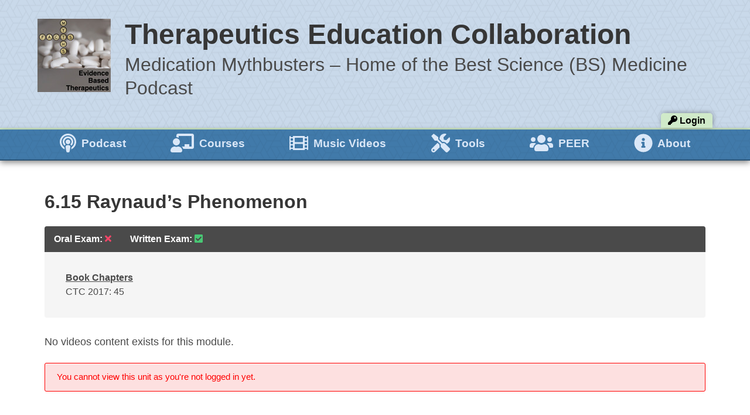

--- FILE ---
content_type: text/html; charset=UTF-8
request_url: https://therapeuticseducation.org/module-6/raynauds-phenomenon/
body_size: 6914
content:
<!DOCTYPE html>
<html lang="en-US">
<head>
	<meta charset="UTF-8" />
	<meta name="viewport" content="width=device-width, initial-scale=1">

	<title>
		Therapeutics Education Collaboration | 
		  6.15 Raynaud’s Phenomenon	</title>
	
	<link rel="apple-touch-icon" sizes="180x180" href="/apple-touch-icon.png">
	<link rel="icon" type="image/png" sizes="32x32" href="/favicon-32x32.png">
	<link rel="icon" type="image/png" sizes="16x16" href="/favicon-16x16.png">
	<link rel="manifest" href="/site.webmanifest">
	<link rel="mask-icon" href="/safari-pinned-tab.svg" color="#5bbad5">
	<meta name="msapplication-TileColor" content="#da532c">
	<meta name="theme-color" content="#ffffff">
	
	<!-- Global site tag (gtag.js) - Google Analytics -->
	<script async src="https://www.googletagmanager.com/gtag/js?id=UA-20621814-1"></script>
	<script>
	window.dataLayer = window.dataLayer || [];
	function gtag(){dataLayer.push(arguments);}
	gtag('js', new Date());
	gtag('config', 'UA-20621814-1');
	</script>


<meta name='robots' content='max-image-preview:large' />
<link rel="alternate" title="oEmbed (JSON)" type="application/json+oembed" href="https://therapeuticseducation.org/wp-json/oembed/1.0/embed?url=https%3A%2F%2Ftherapeuticseducation.org%2Fmodule-6%2Fraynauds-phenomenon%2F" />
<link rel="alternate" title="oEmbed (XML)" type="text/xml+oembed" href="https://therapeuticseducation.org/wp-json/oembed/1.0/embed?url=https%3A%2F%2Ftherapeuticseducation.org%2Fmodule-6%2Fraynauds-phenomenon%2F&#038;format=xml" />
<style id='wp-img-auto-sizes-contain-inline-css' type='text/css'>
img:is([sizes=auto i],[sizes^="auto," i]){contain-intrinsic-size:3000px 1500px}
/*# sourceURL=wp-img-auto-sizes-contain-inline-css */
</style>

<link rel='stylesheet' id='wpcw-frontend-css' href='https://therapeuticseducation.org/wp-content/plugins/wp-courseware/css/wpcw_frontend.css?ver=2.7' type='text/css' media='all' />
<style id='wp-emoji-styles-inline-css' type='text/css'>

	img.wp-smiley, img.emoji {
		display: inline !important;
		border: none !important;
		box-shadow: none !important;
		height: 1em !important;
		width: 1em !important;
		margin: 0 0.07em !important;
		vertical-align: -0.1em !important;
		background: none !important;
		padding: 0 !important;
	}
/*# sourceURL=wp-emoji-styles-inline-css */
</style>
<link rel='stylesheet' id='wp-block-library-css' href='https://therapeuticseducation.org/wp-includes/css/dist/block-library/style.min.css?ver=6.9' type='text/css' media='all' />
<style id='global-styles-inline-css' type='text/css'>
:root{--wp--preset--aspect-ratio--square: 1;--wp--preset--aspect-ratio--4-3: 4/3;--wp--preset--aspect-ratio--3-4: 3/4;--wp--preset--aspect-ratio--3-2: 3/2;--wp--preset--aspect-ratio--2-3: 2/3;--wp--preset--aspect-ratio--16-9: 16/9;--wp--preset--aspect-ratio--9-16: 9/16;--wp--preset--color--black: #000000;--wp--preset--color--cyan-bluish-gray: #abb8c3;--wp--preset--color--white: #ffffff;--wp--preset--color--pale-pink: #f78da7;--wp--preset--color--vivid-red: #cf2e2e;--wp--preset--color--luminous-vivid-orange: #ff6900;--wp--preset--color--luminous-vivid-amber: #fcb900;--wp--preset--color--light-green-cyan: #7bdcb5;--wp--preset--color--vivid-green-cyan: #00d084;--wp--preset--color--pale-cyan-blue: #8ed1fc;--wp--preset--color--vivid-cyan-blue: #0693e3;--wp--preset--color--vivid-purple: #9b51e0;--wp--preset--gradient--vivid-cyan-blue-to-vivid-purple: linear-gradient(135deg,rgb(6,147,227) 0%,rgb(155,81,224) 100%);--wp--preset--gradient--light-green-cyan-to-vivid-green-cyan: linear-gradient(135deg,rgb(122,220,180) 0%,rgb(0,208,130) 100%);--wp--preset--gradient--luminous-vivid-amber-to-luminous-vivid-orange: linear-gradient(135deg,rgb(252,185,0) 0%,rgb(255,105,0) 100%);--wp--preset--gradient--luminous-vivid-orange-to-vivid-red: linear-gradient(135deg,rgb(255,105,0) 0%,rgb(207,46,46) 100%);--wp--preset--gradient--very-light-gray-to-cyan-bluish-gray: linear-gradient(135deg,rgb(238,238,238) 0%,rgb(169,184,195) 100%);--wp--preset--gradient--cool-to-warm-spectrum: linear-gradient(135deg,rgb(74,234,220) 0%,rgb(151,120,209) 20%,rgb(207,42,186) 40%,rgb(238,44,130) 60%,rgb(251,105,98) 80%,rgb(254,248,76) 100%);--wp--preset--gradient--blush-light-purple: linear-gradient(135deg,rgb(255,206,236) 0%,rgb(152,150,240) 100%);--wp--preset--gradient--blush-bordeaux: linear-gradient(135deg,rgb(254,205,165) 0%,rgb(254,45,45) 50%,rgb(107,0,62) 100%);--wp--preset--gradient--luminous-dusk: linear-gradient(135deg,rgb(255,203,112) 0%,rgb(199,81,192) 50%,rgb(65,88,208) 100%);--wp--preset--gradient--pale-ocean: linear-gradient(135deg,rgb(255,245,203) 0%,rgb(182,227,212) 50%,rgb(51,167,181) 100%);--wp--preset--gradient--electric-grass: linear-gradient(135deg,rgb(202,248,128) 0%,rgb(113,206,126) 100%);--wp--preset--gradient--midnight: linear-gradient(135deg,rgb(2,3,129) 0%,rgb(40,116,252) 100%);--wp--preset--font-size--small: 13px;--wp--preset--font-size--medium: 20px;--wp--preset--font-size--large: 36px;--wp--preset--font-size--x-large: 42px;--wp--preset--spacing--20: 0.44rem;--wp--preset--spacing--30: 0.67rem;--wp--preset--spacing--40: 1rem;--wp--preset--spacing--50: 1.5rem;--wp--preset--spacing--60: 2.25rem;--wp--preset--spacing--70: 3.38rem;--wp--preset--spacing--80: 5.06rem;--wp--preset--shadow--natural: 6px 6px 9px rgba(0, 0, 0, 0.2);--wp--preset--shadow--deep: 12px 12px 50px rgba(0, 0, 0, 0.4);--wp--preset--shadow--sharp: 6px 6px 0px rgba(0, 0, 0, 0.2);--wp--preset--shadow--outlined: 6px 6px 0px -3px rgb(255, 255, 255), 6px 6px rgb(0, 0, 0);--wp--preset--shadow--crisp: 6px 6px 0px rgb(0, 0, 0);}:where(.is-layout-flex){gap: 0.5em;}:where(.is-layout-grid){gap: 0.5em;}body .is-layout-flex{display: flex;}.is-layout-flex{flex-wrap: wrap;align-items: center;}.is-layout-flex > :is(*, div){margin: 0;}body .is-layout-grid{display: grid;}.is-layout-grid > :is(*, div){margin: 0;}:where(.wp-block-columns.is-layout-flex){gap: 2em;}:where(.wp-block-columns.is-layout-grid){gap: 2em;}:where(.wp-block-post-template.is-layout-flex){gap: 1.25em;}:where(.wp-block-post-template.is-layout-grid){gap: 1.25em;}.has-black-color{color: var(--wp--preset--color--black) !important;}.has-cyan-bluish-gray-color{color: var(--wp--preset--color--cyan-bluish-gray) !important;}.has-white-color{color: var(--wp--preset--color--white) !important;}.has-pale-pink-color{color: var(--wp--preset--color--pale-pink) !important;}.has-vivid-red-color{color: var(--wp--preset--color--vivid-red) !important;}.has-luminous-vivid-orange-color{color: var(--wp--preset--color--luminous-vivid-orange) !important;}.has-luminous-vivid-amber-color{color: var(--wp--preset--color--luminous-vivid-amber) !important;}.has-light-green-cyan-color{color: var(--wp--preset--color--light-green-cyan) !important;}.has-vivid-green-cyan-color{color: var(--wp--preset--color--vivid-green-cyan) !important;}.has-pale-cyan-blue-color{color: var(--wp--preset--color--pale-cyan-blue) !important;}.has-vivid-cyan-blue-color{color: var(--wp--preset--color--vivid-cyan-blue) !important;}.has-vivid-purple-color{color: var(--wp--preset--color--vivid-purple) !important;}.has-black-background-color{background-color: var(--wp--preset--color--black) !important;}.has-cyan-bluish-gray-background-color{background-color: var(--wp--preset--color--cyan-bluish-gray) !important;}.has-white-background-color{background-color: var(--wp--preset--color--white) !important;}.has-pale-pink-background-color{background-color: var(--wp--preset--color--pale-pink) !important;}.has-vivid-red-background-color{background-color: var(--wp--preset--color--vivid-red) !important;}.has-luminous-vivid-orange-background-color{background-color: var(--wp--preset--color--luminous-vivid-orange) !important;}.has-luminous-vivid-amber-background-color{background-color: var(--wp--preset--color--luminous-vivid-amber) !important;}.has-light-green-cyan-background-color{background-color: var(--wp--preset--color--light-green-cyan) !important;}.has-vivid-green-cyan-background-color{background-color: var(--wp--preset--color--vivid-green-cyan) !important;}.has-pale-cyan-blue-background-color{background-color: var(--wp--preset--color--pale-cyan-blue) !important;}.has-vivid-cyan-blue-background-color{background-color: var(--wp--preset--color--vivid-cyan-blue) !important;}.has-vivid-purple-background-color{background-color: var(--wp--preset--color--vivid-purple) !important;}.has-black-border-color{border-color: var(--wp--preset--color--black) !important;}.has-cyan-bluish-gray-border-color{border-color: var(--wp--preset--color--cyan-bluish-gray) !important;}.has-white-border-color{border-color: var(--wp--preset--color--white) !important;}.has-pale-pink-border-color{border-color: var(--wp--preset--color--pale-pink) !important;}.has-vivid-red-border-color{border-color: var(--wp--preset--color--vivid-red) !important;}.has-luminous-vivid-orange-border-color{border-color: var(--wp--preset--color--luminous-vivid-orange) !important;}.has-luminous-vivid-amber-border-color{border-color: var(--wp--preset--color--luminous-vivid-amber) !important;}.has-light-green-cyan-border-color{border-color: var(--wp--preset--color--light-green-cyan) !important;}.has-vivid-green-cyan-border-color{border-color: var(--wp--preset--color--vivid-green-cyan) !important;}.has-pale-cyan-blue-border-color{border-color: var(--wp--preset--color--pale-cyan-blue) !important;}.has-vivid-cyan-blue-border-color{border-color: var(--wp--preset--color--vivid-cyan-blue) !important;}.has-vivid-purple-border-color{border-color: var(--wp--preset--color--vivid-purple) !important;}.has-vivid-cyan-blue-to-vivid-purple-gradient-background{background: var(--wp--preset--gradient--vivid-cyan-blue-to-vivid-purple) !important;}.has-light-green-cyan-to-vivid-green-cyan-gradient-background{background: var(--wp--preset--gradient--light-green-cyan-to-vivid-green-cyan) !important;}.has-luminous-vivid-amber-to-luminous-vivid-orange-gradient-background{background: var(--wp--preset--gradient--luminous-vivid-amber-to-luminous-vivid-orange) !important;}.has-luminous-vivid-orange-to-vivid-red-gradient-background{background: var(--wp--preset--gradient--luminous-vivid-orange-to-vivid-red) !important;}.has-very-light-gray-to-cyan-bluish-gray-gradient-background{background: var(--wp--preset--gradient--very-light-gray-to-cyan-bluish-gray) !important;}.has-cool-to-warm-spectrum-gradient-background{background: var(--wp--preset--gradient--cool-to-warm-spectrum) !important;}.has-blush-light-purple-gradient-background{background: var(--wp--preset--gradient--blush-light-purple) !important;}.has-blush-bordeaux-gradient-background{background: var(--wp--preset--gradient--blush-bordeaux) !important;}.has-luminous-dusk-gradient-background{background: var(--wp--preset--gradient--luminous-dusk) !important;}.has-pale-ocean-gradient-background{background: var(--wp--preset--gradient--pale-ocean) !important;}.has-electric-grass-gradient-background{background: var(--wp--preset--gradient--electric-grass) !important;}.has-midnight-gradient-background{background: var(--wp--preset--gradient--midnight) !important;}.has-small-font-size{font-size: var(--wp--preset--font-size--small) !important;}.has-medium-font-size{font-size: var(--wp--preset--font-size--medium) !important;}.has-large-font-size{font-size: var(--wp--preset--font-size--large) !important;}.has-x-large-font-size{font-size: var(--wp--preset--font-size--x-large) !important;}
/*# sourceURL=global-styles-inline-css */
</style>

<style id='classic-theme-styles-inline-css' type='text/css'>
/*! This file is auto-generated */
.wp-block-button__link{color:#fff;background-color:#32373c;border-radius:9999px;box-shadow:none;text-decoration:none;padding:calc(.667em + 2px) calc(1.333em + 2px);font-size:1.125em}.wp-block-file__button{background:#32373c;color:#fff;text-decoration:none}
/*# sourceURL=/wp-includes/css/classic-themes.min.css */
</style>
<link rel='stylesheet' id='pmpro_frontend_base-css' href='https://therapeuticseducation.org/wp-content/plugins/paid-memberships-pro/css/frontend/base.css?ver=3.3.1' type='text/css' media='all' />
<link rel='stylesheet' id='pmpro_frontend_variation_1-css' href='https://therapeuticseducation.org/wp-content/plugins/paid-memberships-pro/css/frontend/variation_1.css?ver=3.3.1' type='text/css' media='all' />
<link rel='stylesheet' id='pmprorh_frontend-css' href='https://therapeuticseducation.org/wp-content/plugins/pmpro-mailchimp/css/pmpromc.css?ver=6.9' type='text/css' media='all' />
<link rel='stylesheet' id='style.css-css' href='https://therapeuticseducation.org/wp-content/themes/te-theme/style.css?ver=6.9' type='text/css' media='all' />
<script type="text/javascript" src="https://therapeuticseducation.org/wp-includes/js/jquery/jquery.min.js?ver=3.7.1" id="jquery-core-js"></script>
<script type="text/javascript" src="https://therapeuticseducation.org/wp-includes/js/jquery/jquery-migrate.min.js?ver=3.4.1" id="jquery-migrate-js"></script>
<script type="text/javascript" src="https://therapeuticseducation.org/wp-content/plugins/wp-courseware/js/jquery.form.js?ver=2.7" id="wpcw-jquery-form-js"></script>
<script type="text/javascript" id="wpcw-frontend-js-extra">
/* <![CDATA[ */
var wpcw_fe_ajax = {"ajaxurl":"https://therapeuticseducation.org/wp-admin/admin-ajax.php","progress_nonce":"7ccc191d94","str_uploading":"Uploading:","str_quiz_all_fields":"Please provide an answer for all of the questions."};
//# sourceURL=wpcw-frontend-js-extra
/* ]]> */
</script>
<script type="text/javascript" src="https://therapeuticseducation.org/wp-content/plugins/wp-courseware/js/wpcw_front.js?ver=2.7" id="wpcw-frontend-js"></script>
<link rel="https://api.w.org/" href="https://therapeuticseducation.org/wp-json/" /><link rel="EditURI" type="application/rsd+xml" title="RSD" href="https://therapeuticseducation.org/xmlrpc.php?rsd" />
<meta name="generator" content="WordPress 6.9" />
<link rel="canonical" href="https://therapeuticseducation.org/module-6/raynauds-phenomenon/" />
<link rel='shortlink' href='https://therapeuticseducation.org/?p=812' />
<style id="pmpro_colors">:root {
	--pmpro--color--base: #ffffff;
	--pmpro--color--contrast: #222222;
	--pmpro--color--accent: #0c3d54;
	--pmpro--color--accent--variation: hsl( 199,75%,28.5% );
	--pmpro--color--border--variation: hsl( 0,0%,91% );
}</style>            <script type="text/javascript"><!--
                                function powerpress_pinw(pinw_url){window.open(pinw_url, 'PowerPressPlayer','toolbar=0,status=0,resizable=1,width=460,height=320');	return false;}
                //-->

                // tabnab protection
                window.addEventListener('load', function () {
                    // make all links have rel="noopener noreferrer"
                    document.querySelectorAll('a[target="_blank"]').forEach(link => {
                        link.setAttribute('rel', 'noopener noreferrer');
                    });
                });
            </script>
            </head>

<body 
	class="pmpro-variation_1 wp-singular course_unit-template-default single single-course_unit postid-812 wp-theme-te-theme pmpro-body-has-access">
<main class="page-container">

<header class="hero">
  <div class="hero-body">
    <div class="container">

      <div class="columns">
        <div class="column is-narrow" style="padding-bottom: 0;">
          <a href="https://therapeuticseducation.org/"><img src="https://therapeuticseducation.org/wp-content/themes/te-theme/img/tec-125.jpg" height="125" width="125" alt="TEC: Evidence Based Therapeutics" border="0" /></a>
        </div>
        <div class="column">
          <div class="title is-1">Therapeutics Education Collaboration</div>
          <div class="subtitle is-3">Medication Mythbusters &#8211; Home of the Best Science (BS) Medicine Podcast</div>
        </div>
      </div>

      <div class="tec-login-button"><span>
        <a href="/login"><i class="fas fa-key"></i> Login</a>      </span></div>

  </div>
</header>
<nav class="tec-nav">
	<div class="container">

		<div class="menu-header-container"><ul id="menu-header" class="menu"><li id="menu-item-580" class="menu-item menu-item-type-custom menu-item-object-custom menu-item-580"><a href="/"><span class="fas fa-podcast"></span><span class="fontawesome-text"> Podcast</span></a></li>
<li id="menu-item-581" class="menu-item menu-item-type-custom menu-item-object-custom menu-item-581"><a href="/courses"><span class="fas fa-chalkboard-teacher"></span><span class="fontawesome-text"> Courses</span></a></li>
<li id="menu-item-582" class="menu-item menu-item-type-custom menu-item-object-custom menu-item-582"><a href="/videos"><span class="fas fa-film"></span><span class="fontawesome-text"> Music Videos</span></a></li>
<li id="menu-item-583" class="menu-item menu-item-type-custom menu-item-object-custom menu-item-583"><a href="/tools"><span class="fas fa-tools"></span><span class="fontawesome-text"> Tools</span></a></li>
<li id="menu-item-1641" class="menu-item menu-item-type-custom menu-item-object-custom menu-item-1641"><a href="https://peerevidence.ca"><span class="fas fa-users"></span><span class="fontawesome-text"> PEER</span></a></li>
<li id="menu-item-584" class="menu-item menu-item-type-custom menu-item-object-custom menu-item-584"><a href="/about"><span class="fas fa-info-circle"></span><span class="fontawesome-text"> About</span></a></li>
</ul></div>			
	</div>
</nav>

<section class="container" style="padding: 20px 0 20px 0;">
	<div class="columns">
<div class="column is-12 content">

    
        
            <article class="post single">

                <h1 class="title">6.15 Raynaud’s Phenomenon</h1>

                                    <div class="message">
                        <div class="message-header" style="justify-content: flex-start;">
                            <span>Oral Exam: <i class="fas fa-times has-text-danger"></i></span>
                            <span style="margin-left: 2em;">Written Exam: <i class="fas fa-check-square has-text-success"></i></span>
                        </div>
                        <div class="message-body" style="pading: 0.1em;">
                            <div class="columns">
                                
                                                                    <div class="column">
                                        <strong><u>Book Chapters</u></strong>
                                        <br />CTC 2017: 45                                    </div>
                                
                                
                                
                            </div>

                        </div>
                    </div>
                

                <div class="the-content">
                    <p>No videos content exists for this module.</p>                    <div class="wpcw_fe_progress_box_wrap"><div class="wpcw_fe_progress_box wpcw_fe_progress_box_error">You cannot view this unit as you're not logged in yet.</div></div>                </div><!-- the-content -->

            </article>

        
        <p style="text-align: center;"><a href="/naturopathic-course">Back to Course Outline</a></p>

    
</div>

  </div> <!-- columns -->
</section>
<footer>
  <div class="container">
    <div class="columns">
      <div class="column is-3">
        <div class="title is-4" style="margin-bottom: 0.5em; color: #417AAA;"><i class="fas fa-sitemap"></i> Site Navigation</div>

          <div class="menu-footer-navigation-container"><ul id="menu-footer-navigation" class="menu"><li id="menu-item-586" class="menu-item menu-item-type-custom menu-item-object-custom menu-item-586"><a href="/"><span class="fas fa-fw fa-podcast"></span><span class="fontawesome-text"> Podcast</span></a></li>
<li id="menu-item-587" class="menu-item menu-item-type-custom menu-item-object-custom menu-item-587"><a href="/courses"><span class="fas fa-fw fa-chalkboard-teacher"></span><span class="fontawesome-text"> Courses</span></a></li>
<li id="menu-item-588" class="menu-item menu-item-type-custom menu-item-object-custom menu-item-588"><a href="/videos"><span class="fas fa-fw fa-film"></span><span class="fontawesome-text"> Music Videos</span></a></li>
<li id="menu-item-589" class="menu-item menu-item-type-custom menu-item-object-custom menu-item-589"><a href="/tools"><span class="fas fa-fw fa-tools"></span><span class="fontawesome-text"> Tools</span></a></li>
<li id="menu-item-1642" class="menu-item menu-item-type-custom menu-item-object-custom menu-item-1642"><a href="https://peerevidence.ca"><span class="fas fa-users"></span><span class="fontawesome-text"> PEER</span></a></li>
<li id="menu-item-591" class="menu-item menu-item-type-custom menu-item-object-custom menu-item-591"><a href="/about"><span class="fas fa-fw fa-info-circle"></span><span class="fontawesome-text"> About</span></a></li>
<li id="menu-item-647" class="menu-item menu-item-type-gs_sim menu-item-object-gs_sim menu-item-647"><a href="/login"><span class="fas fa-key"></span> <span class="fontawesome-text">Login</span></a></li>
</ul></div>
        <!--
        <ul class="tecfooter-nav">
          <li><a href="#"><i class="fas fa-fw fa-podcast fa-lg"></i>Podcast</a></li>
          <li><a href="#"><i class="fas fa-fw fa-chalkboard-teacher fa-lg"></i>Courses</a></li>
          <li><a href="#"><i class="fas fa-fw fa-film fa-lg"></i>Videos</a></li>
          <li><a href="#"><i class="fas fa-fw fa-tools fa-lg"></i>Tools</a></li>
          <li><a href="#"><i class="fas fa-fw fa-info-circle fa-lg"></i>About</a></li>
          <li><a href="#"><i class="fas fa-fw fa-key fa-lg"></i>Login</a></li>
        </ul>
      -->
      </div>

      <div class="column is-3">
        <div class="title is-4" style="margin-bottom: 0.5em; color: #417AAA;"><i class="fas fa-plug"></i> Connect</div>

          <div class="menu-footer-connect-container"><ul id="menu-footer-connect" class="menu"><li id="menu-item-593" class="menu-item menu-item-type-custom menu-item-object-custom menu-item-593"><a href="/contact"><span class="fas fa-fw fa-envelope"></span><span class="fontawesome-text"> Contact</span></a></li>
<li id="menu-item-594" class="menu-item menu-item-type-custom menu-item-object-custom menu-item-594"><a href="https://www.youtube.com/c/JamesMcCormack"><span class="fab fa-fw fa-youtube"></span><span class="fontawesome-text"> YouTube</span></a></li>
<li id="menu-item-595" class="menu-item menu-item-type-custom menu-item-object-custom menu-item-595"><a href="https://twitter.com/medmyths"><span class="fab fa-fw fa-twitter"></span><span class="fontawesome-text"> Twitter</span></a></li>
<li id="menu-item-596" class="menu-item menu-item-type-custom menu-item-object-custom menu-item-596"><a href="https://podcasts.apple.com/ca/podcast/best-science-medicine-podcast-bs-without-the-bs/id279020839"><span class="fab fa-fw fa-itunes"></span><span class="fontawesome-text"> Apple Podcasts</span></a></li>
</ul></div>
        <!--
        <ul class="tecfooter-nav">
          <li><a href="#"><i class="fas fa-fw fa-envelope fa-lg"></i>Contact</a></li>
          <li><a href="#"><i class="fab fa-fw fa-twitter fa-lg"></i>Twitter</a></li>
          <li><a href="#"><i class="fab fa-fw fa-youtube fa-lg"></i>YouTube</a></li>
          <li><a href="#"><i class="fab fa-fw fa-itunes fa-lg"></i>Apple Podcasts</a></li>
        </ul>
      -->

      </div>

      <div class="column">
          <p style="margin-bottom: 1em;">
            The goal of the Therapeutics Education Collaboration (TEC) is to provide physicians, pharmacists, nurses, nurse practitioners, physician assistants, naturopathic physicians, other health professionals, and the public with current, evidence-based, practical and relevant information on rational drug therapy. <a href="#">Read more &raquo;</a>
          </p>

          <p style="text-align: center;">Copyright &copy;2026 Therapeutics Education Collaboration</p>
      </div>

    </div>
  </div>
</footer>

<script defer src="https://use.fontawesome.com/releases/v5.10.2/js/all.js" data-auto-replace-svg="nest"></script>
<script type="speculationrules">
{"prefetch":[{"source":"document","where":{"and":[{"href_matches":"/*"},{"not":{"href_matches":["/wp-*.php","/wp-admin/*","/wp-content/uploads/*","/wp-content/*","/wp-content/plugins/*","/wp-content/themes/te-theme/*","/*\\?(.+)"]}},{"not":{"selector_matches":"a[rel~=\"nofollow\"]"}},{"not":{"selector_matches":".no-prefetch, .no-prefetch a"}}]},"eagerness":"conservative"}]}
</script>
		<!-- Memberships powered by Paid Memberships Pro v3.3.1. -->
	<script id="wp-emoji-settings" type="application/json">
{"baseUrl":"https://s.w.org/images/core/emoji/17.0.2/72x72/","ext":".png","svgUrl":"https://s.w.org/images/core/emoji/17.0.2/svg/","svgExt":".svg","source":{"concatemoji":"https://therapeuticseducation.org/wp-includes/js/wp-emoji-release.min.js?ver=6.9"}}
</script>
<script type="module">
/* <![CDATA[ */
/*! This file is auto-generated */
const a=JSON.parse(document.getElementById("wp-emoji-settings").textContent),o=(window._wpemojiSettings=a,"wpEmojiSettingsSupports"),s=["flag","emoji"];function i(e){try{var t={supportTests:e,timestamp:(new Date).valueOf()};sessionStorage.setItem(o,JSON.stringify(t))}catch(e){}}function c(e,t,n){e.clearRect(0,0,e.canvas.width,e.canvas.height),e.fillText(t,0,0);t=new Uint32Array(e.getImageData(0,0,e.canvas.width,e.canvas.height).data);e.clearRect(0,0,e.canvas.width,e.canvas.height),e.fillText(n,0,0);const a=new Uint32Array(e.getImageData(0,0,e.canvas.width,e.canvas.height).data);return t.every((e,t)=>e===a[t])}function p(e,t){e.clearRect(0,0,e.canvas.width,e.canvas.height),e.fillText(t,0,0);var n=e.getImageData(16,16,1,1);for(let e=0;e<n.data.length;e++)if(0!==n.data[e])return!1;return!0}function u(e,t,n,a){switch(t){case"flag":return n(e,"\ud83c\udff3\ufe0f\u200d\u26a7\ufe0f","\ud83c\udff3\ufe0f\u200b\u26a7\ufe0f")?!1:!n(e,"\ud83c\udde8\ud83c\uddf6","\ud83c\udde8\u200b\ud83c\uddf6")&&!n(e,"\ud83c\udff4\udb40\udc67\udb40\udc62\udb40\udc65\udb40\udc6e\udb40\udc67\udb40\udc7f","\ud83c\udff4\u200b\udb40\udc67\u200b\udb40\udc62\u200b\udb40\udc65\u200b\udb40\udc6e\u200b\udb40\udc67\u200b\udb40\udc7f");case"emoji":return!a(e,"\ud83e\u1fac8")}return!1}function f(e,t,n,a){let r;const o=(r="undefined"!=typeof WorkerGlobalScope&&self instanceof WorkerGlobalScope?new OffscreenCanvas(300,150):document.createElement("canvas")).getContext("2d",{willReadFrequently:!0}),s=(o.textBaseline="top",o.font="600 32px Arial",{});return e.forEach(e=>{s[e]=t(o,e,n,a)}),s}function r(e){var t=document.createElement("script");t.src=e,t.defer=!0,document.head.appendChild(t)}a.supports={everything:!0,everythingExceptFlag:!0},new Promise(t=>{let n=function(){try{var e=JSON.parse(sessionStorage.getItem(o));if("object"==typeof e&&"number"==typeof e.timestamp&&(new Date).valueOf()<e.timestamp+604800&&"object"==typeof e.supportTests)return e.supportTests}catch(e){}return null}();if(!n){if("undefined"!=typeof Worker&&"undefined"!=typeof OffscreenCanvas&&"undefined"!=typeof URL&&URL.createObjectURL&&"undefined"!=typeof Blob)try{var e="postMessage("+f.toString()+"("+[JSON.stringify(s),u.toString(),c.toString(),p.toString()].join(",")+"));",a=new Blob([e],{type:"text/javascript"});const r=new Worker(URL.createObjectURL(a),{name:"wpTestEmojiSupports"});return void(r.onmessage=e=>{i(n=e.data),r.terminate(),t(n)})}catch(e){}i(n=f(s,u,c,p))}t(n)}).then(e=>{for(const n in e)a.supports[n]=e[n],a.supports.everything=a.supports.everything&&a.supports[n],"flag"!==n&&(a.supports.everythingExceptFlag=a.supports.everythingExceptFlag&&a.supports[n]);var t;a.supports.everythingExceptFlag=a.supports.everythingExceptFlag&&!a.supports.flag,a.supports.everything||((t=a.source||{}).concatemoji?r(t.concatemoji):t.wpemoji&&t.twemoji&&(r(t.twemoji),r(t.wpemoji)))});
//# sourceURL=https://therapeuticseducation.org/wp-includes/js/wp-emoji-loader.min.js
/* ]]> */
</script>

	</div> <!-- page-container -->
</body>
</html>

<!-- Page supported by LiteSpeed Cache 7.7 on 2026-01-23 17:48:09 -->